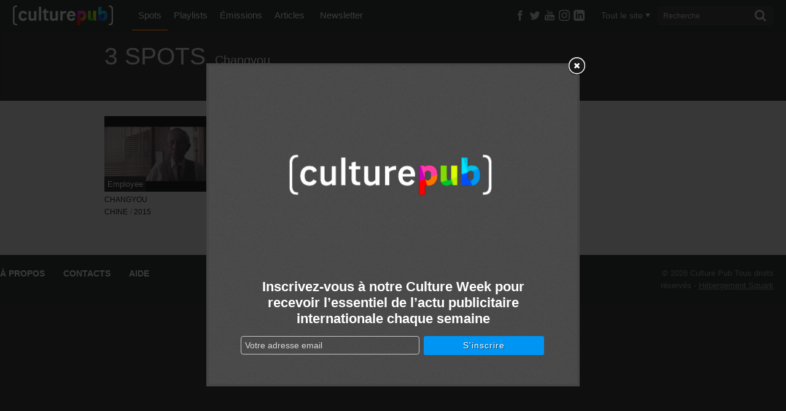

--- FILE ---
content_type: text/html; charset=UTF-8
request_url: http://www.culturepub.fr/marques/changyou/
body_size: 11020
content:
<!DOCTYPE html> <!--[if lt IE 7]><html class="no-js lt-ie9 lt-ie8 lt-ie7" lang="fr-FR" prefix="og: http://ogp.me/ns# fb: http://ogp.me/ns/fb#"> <script src="/assets/js/lte-ie8.js"></script><![endif]--> <!--[if IE 7]><html class="no-js lt-ie9 lt-ie8" lang="fr-FR" prefix="og: http://ogp.me/ns# fb: http://ogp.me/ns/fb#"> <script src="/assets/js/lte-ie8.js"></script><![endif]--> <!--[if IE 8]><html class="no-js lt-ie9" lang="fr-FR" prefix="og: http://ogp.me/ns# fb: http://ogp.me/ns/fb#"> <script src="/assets/js/lte-ie8.js"></script><![endif]--> <!--[if IE 9]><html class="ie9 lt-ie10" lang="fr-FR" prefix="og: http://ogp.me/ns# fb: http://ogp.me/ns/fb#"> <![endif]--> <!--[if IE 11]><html class="ie11" lang="fr-FR" prefix="og: http://ogp.me/ns# fb: http://ogp.me/ns/fb#"> <![endif]--> <!--[if gt IE 8]><!--><html class="no-js" lang="fr-FR" prefix="og: http://ogp.me/ns# fb: http://ogp.me/ns/fb#"> <!--<![endif]--><head><meta charset="utf-8"><link rel="shortcut icon" href="http://static.culturepub.fr/assets/favicon.ico" type="image/x-icon" /><title>Changyou Archives - Culture Pub</title><meta name="viewport" content="width=device-width, initial-scale=1.0, maximum-scale=1"><meta name="apple-mobile-web-app-capable" content="yes"><meta name="apple-mobile-web-app-status-bar-style" content="blue"><meta name="apple-touch-fullscreen" content="yes"><meta property="fb:pages" content="14293154969" /><link rel="canonical" href="http://www.culturepub.fr/marques/changyou/" /><meta property="og:locale" content="fr_FR" /><meta property="og:title" content="Changyou Archives - Culture Pub" /><meta property="og:url" content="http://www.culturepub.fr/marques/changyou/" /><meta property="og:site_name" content="Culture Pub" /><meta property="fb:app_id" content="311030965958609" /><meta property="og:image" content="http://www.culturepub.fr/assets/2014/01/culturepub.jpg" /><meta name="twitter:card" content="summary_large_image" /><meta name="twitter:title" content="Changyou Archives - Culture Pub" /><meta name="twitter:site" content="@culturepub" /><meta name="twitter:image" content="http://www.culturepub.fr/assets/2014/01/culturepub.jpg" /><link rel='dns-prefetch' href='//ajax.googleapis.com' /><link rel='dns-prefetch' href='//s.w.org' /><link rel='dns-prefetch' href='//static.culturepub.fr' />  <script type="text/javascript" data-cfasync="false">var mi_version         = '7.10.1';
	var mi_track_user      = true;
	var mi_no_track_reason = '';
	
	var disableStr = 'ga-disable-UA-143168323-1';

	/* Function to detect opted out users */
	function __gaTrackerIsOptedOut() {
		return document.cookie.indexOf(disableStr + '=true') > -1;
	}

	/* Disable tracking if the opt-out cookie exists. */
	if ( __gaTrackerIsOptedOut() ) {
		window[disableStr] = true;
	}

	/* Opt-out function */
	function __gaTrackerOptout() {
	  document.cookie = disableStr + '=true; expires=Thu, 31 Dec 2099 23:59:59 UTC; path=/';
	  window[disableStr] = true;
	}
	
	if ( mi_track_user ) {
		(function(i,s,o,g,r,a,m){i['GoogleAnalyticsObject']=r;i[r]=i[r]||function(){
			(i[r].q=i[r].q||[]).push(arguments)},i[r].l=1*new Date();a=s.createElement(o),
			m=s.getElementsByTagName(o)[0];a.async=1;a.src=g;m.parentNode.insertBefore(a,m)
		})(window,document,'script','//www.google-analytics.com/analytics.js','__gaTracker');

		__gaTracker('create', 'UA-143168323-1', 'auto');
		__gaTracker('set', 'forceSSL', true);
		__gaTracker('require', 'displayfeatures');
		__gaTracker('send','pageview');
	} else {
		console.log( "" );
		(function() {
			/* https://developers.google.com/analytics/devguides/collection/analyticsjs/ */
			var noopfn = function() {
				return null;
			};
			var noopnullfn = function() {
				return null;
			};
			var Tracker = function() {
				return null;
			};
			var p = Tracker.prototype;
			p.get = noopfn;
			p.set = noopfn;
			p.send = noopfn;
			var __gaTracker = function() {
				var len = arguments.length;
				if ( len === 0 ) {
					return;
				}
				var f = arguments[len-1];
				if ( typeof f !== 'object' || f === null || typeof f.hitCallback !== 'function' ) {
					console.log( 'Not running function __gaTracker(' + arguments[0] + " ....) because you are not being tracked. " + mi_no_track_reason );
					return;
				}
				try {
					f.hitCallback();
				} catch (ex) {

				}
			};
			__gaTracker.create = function() {
				return new Tracker();
			};
			__gaTracker.getByName = noopnullfn;
			__gaTracker.getAll = function() {
				return [];
			};
			__gaTracker.remove = noopfn;
			window['__gaTracker'] = __gaTracker;
					})();
		}</script>  <script type="text/javascript">window._wpemojiSettings = {"baseUrl":"https:\/\/s.w.org\/images\/core\/emoji\/12.0.0-1\/72x72\/","ext":".png","svgUrl":"https:\/\/s.w.org\/images\/core\/emoji\/12.0.0-1\/svg\/","svgExt":".svg","source":{"concatemoji":"\/wp-includes\/js\/wp-emoji-release.min.js?ver=5.3"}};
			!function(e,a,t){var r,n,o,i,p=a.createElement("canvas"),s=p.getContext&&p.getContext("2d");function c(e,t){var a=String.fromCharCode;s.clearRect(0,0,p.width,p.height),s.fillText(a.apply(this,e),0,0);var r=p.toDataURL();return s.clearRect(0,0,p.width,p.height),s.fillText(a.apply(this,t),0,0),r===p.toDataURL()}function l(e){if(!s||!s.fillText)return!1;switch(s.textBaseline="top",s.font="600 32px Arial",e){case"flag":return!c([127987,65039,8205,9895,65039],[127987,65039,8203,9895,65039])&&(!c([55356,56826,55356,56819],[55356,56826,8203,55356,56819])&&!c([55356,57332,56128,56423,56128,56418,56128,56421,56128,56430,56128,56423,56128,56447],[55356,57332,8203,56128,56423,8203,56128,56418,8203,56128,56421,8203,56128,56430,8203,56128,56423,8203,56128,56447]));case"emoji":return!c([55357,56424,55356,57342,8205,55358,56605,8205,55357,56424,55356,57340],[55357,56424,55356,57342,8203,55358,56605,8203,55357,56424,55356,57340])}return!1}function d(e){var t=a.createElement("script");t.src=e,t.defer=t.type="text/javascript",a.getElementsByTagName("head")[0].appendChild(t)}for(i=Array("flag","emoji"),t.supports={everything:!0,everythingExceptFlag:!0},o=0;o<i.length;o++)t.supports[i[o]]=l(i[o]),t.supports.everything=t.supports.everything&&t.supports[i[o]],"flag"!==i[o]&&(t.supports.everythingExceptFlag=t.supports.everythingExceptFlag&&t.supports[i[o]]);t.supports.everythingExceptFlag=t.supports.everythingExceptFlag&&!t.supports.flag,t.DOMReady=!1,t.readyCallback=function(){t.DOMReady=!0},t.supports.everything||(n=function(){t.readyCallback()},a.addEventListener?(a.addEventListener("DOMContentLoaded",n,!1),e.addEventListener("load",n,!1)):(e.attachEvent("onload",n),a.attachEvent("onreadystatechange",function(){"complete"===a.readyState&&t.readyCallback()})),(r=t.source||{}).concatemoji?d(r.concatemoji):r.wpemoji&&r.twemoji&&(d(r.twemoji),d(r.wpemoji)))}(window,document,window._wpemojiSettings);</script> <style type="text/css">img.wp-smiley,img.emoji{display:inline !important;border:none !important;box-shadow:none !important;height:1em !important;width:1em !important;margin:0
.07em !important;vertical-align:-0.1em !important;background:none !important;padding:0
!important}</style><link rel="stylesheet" href="/plugins/culturepub-newsletter/css/culturepub-newsletter.css?ver=1.2"><link rel="stylesheet" href="/wp-includes/css/dist/block-library/style.min.css?ver=5.3"><link rel="stylesheet" href="/assets/css/app.min.css?ver=6.1"> <script type='text/javascript'>/*  */
var monsterinsights_frontend = {"js_events_tracking":"true","download_extensions":"doc,pdf,ppt,zip,xls,docx,pptx,xlsx","inbound_paths":"[{\"path\":\"\\\/go\\\/\",\"label\":\"affiliate\"},{\"path\":\"\\\/recommend\\\/\",\"label\":\"affiliate\"}]","home_url":"http:\/\/www.culturepub.fr","hash_tracking":"false"};
/*  */</script> <script type='text/javascript' src='/plugins/google-analytics-for-wordpress/assets/js/frontend.min.js?ver=7.10.1'></script> <script type='text/javascript' src='//ajax.googleapis.com/ajax/libs/jquery/1.9.1/jquery.min.js'></script> <link rel='https://api.w.org/' href='http://www.culturepub.fr/wp-json/' /><style type="text/css" media="screen">.g{margin:0px;padding:0px;overflow:hidden;line-height:1;zoom:1}.g
img{height:auto}.g-col{position:relative;float:left}.g-col:first-child{margin-left:0}.g-col:last-child{margin-right:0}@media only screen and (max-width: 480px){.g-col,.g-dyn,.g-single{width:100%;margin-left:0;margin-right:0}}</style><link rel="alternate" type="application/rss+xml" title="Culture Pub Feed" href="http://www.culturepub.fr/feed/"></head><body class="archive tax-marques term-changyou term-40974 cpt-spots"><!--[if lt IE 8]><p class="chromeframe">Votre navigateur est <em>obsolète!</em> <a href="http://browsehappy.com/">Essayez un autre navigateur</a> pour une meilleure expérience sur culturepub.fr.</p><![endif]--> <!--[if IE 8]><p class="chromeframe affix">Votre navigateur est <em>obsolète!</em> <a href="http://browsehappy.com/">Essayez un autre navigateur</a> pour une meilleure expérience sur culturepub.fr.</p><![endif]--><nav class="nav-main-mobil visible-tablet visible-phone" id="nav-main-mobil" role="navigation"><ul id="menu-primary-navigation" class="nav"><li class="dropdown menu-spots active"><a class="dropdown-toggle" data-toggle="dropdown" data-target="#" href="/videos/">Spots <b class="caret"></b></a><ul class="dropdown-menu"><li class="menu-tous-les-spots"><a href="/videos/">Tous les spots</a></li><li class="menu-les-spots-en-vost"><a href="/vost/true/">Les spots en VOST</a></li><li class="menu-les-immanquables"><a href="/etiquettes/best-of/">Les immanquables</a></li><li class="menu-les-plus-partages"><a href="/videos/?orderby=shares&#038;order=desc">Les plus partagés</a></li><li class="menu-les-plus-vus"><a href="/videos/?orderby=views&#038;order=desc">Les plus vus</a></li></ul></li><li class="dropdown menu-playlists"><a class="dropdown-toggle" data-toggle="dropdown" data-target="#" href="/playlists/">Playlists <b class="caret"></b></a><ul class="dropdown-menu"><li class="menu-toutes-les-playlists"><a href="/playlists/">Toutes les playlists</a></li><li class="menu-les-plus-likees"><a href="/playlists/?orderby=likes&#038;order=desc">Les plus likées</a></li><li class="menu-les-plus-vues"><a href="/playlists/?orderby=views&#038;order=desc">Les plus vues</a></li></ul></li><li class="dropdown menu-emissions"><a class="dropdown-toggle" data-toggle="dropdown" data-target="#" href="/emissions/">Émissions <b class="caret"></b></a><ul class="dropdown-menu"><li class="menu-toutes-les-emissions"><a href="/emissions/">Toutes les Émissions</a></li><li class="menu-culture-week"><a href="/emission/culture-week/">Culture Week</a></li><li class="menu-langues-de-pub"><a href="//www.culturepub.fr/emission/langues-de-pub/">Langues de pub</a></li><li class="menu-culturepub"><a href="/emission/culturepub/">Culturepub</a></li><li class="menu-badoumba"><a href="/emission/badoumba/">Badoumba</a></li><li class="menu-la-journee-mondiale"><a href="/emission/la-journee-mondiale/">La journée mondiale</a></li><li class="menu-chapitres"><a href="/chapitres/">Chapitres</a></li></ul></li><li class="dropdown menu-articles"><a class="dropdown-toggle" data-toggle="dropdown" data-target="#" href="/articles">Articles <b class="caret"></b></a><ul class="dropdown-menu"><li class="menu-tous-les-articles"><a href="/articles">Tous les articles</a></li><li class="menu-planete-pub"><a href="/categorie/planete-pub/">Planète Pub</a></li><li class="menu-culture-print"><a href="/categorie/culture-print/">Culture Print</a></li><li class="menu-langue-de-pub"><a href="/categorie/billet-dhumeur/">Langue de pub</a></li><li class="menu-retro"><a href="/categorie/retro/">Rétro</a></li><li class="menu-pub-story"><a href="/categorie/pub-story/">Pub Story</a></li><li class="menu-culture-week"><a href="/categorie/culture-week">Culture Week</a></li></ul></li><li class="menu-newsletter"><a href="/newsletter/">Newsletter</a></li></ul></nav><div id="panel"> <header class="banner navbar navbar-static-top" role="banner"><div class="navbar-inner-container" id="triggerRespond" data-spy="affix" data-offset-top="0"><div class="navbar-inner"><div class="container search-container"> <a href="#menu" class="menu-trigger"><span class="icon-list"></span></a><div class="logo-small"> <a class="brand" href="http://www.culturepub.fr/"></a></div> <nav class="nav-main nav-collapse" role="navigation"><ul id="menu-primary-navigation-1" class="nav"><li class="dropdown menu-spots active"><a class="dropdown-toggle" data-toggle="dropdown" data-target="#" href="/videos/">Spots <b class="caret"></b></a><ul class="dropdown-menu"><li class="menu-tous-les-spots"><a href="/videos/">Tous les spots</a></li><li class="menu-les-spots-en-vost"><a href="/vost/true/">Les spots en VOST</a></li><li class="menu-les-immanquables"><a href="/etiquettes/best-of/">Les immanquables</a></li><li class="menu-les-plus-partages"><a href="/videos/?orderby=shares&#038;order=desc">Les plus partagés</a></li><li class="menu-les-plus-vus"><a href="/videos/?orderby=views&#038;order=desc">Les plus vus</a></li></ul></li><li class="dropdown menu-playlists"><a class="dropdown-toggle" data-toggle="dropdown" data-target="#" href="/playlists/">Playlists <b class="caret"></b></a><ul class="dropdown-menu"><li class="menu-toutes-les-playlists"><a href="/playlists/">Toutes les playlists</a></li><li class="menu-les-plus-likees"><a href="/playlists/?orderby=likes&#038;order=desc">Les plus likées</a></li><li class="menu-les-plus-vues"><a href="/playlists/?orderby=views&#038;order=desc">Les plus vues</a></li></ul></li><li class="dropdown menu-emissions"><a class="dropdown-toggle" data-toggle="dropdown" data-target="#" href="/emissions/">Émissions <b class="caret"></b></a><ul class="dropdown-menu"><li class="menu-toutes-les-emissions"><a href="/emissions/">Toutes les Émissions</a></li><li class="menu-culture-week"><a href="/emission/culture-week/">Culture Week</a></li><li class="menu-langues-de-pub"><a href="//www.culturepub.fr/emission/langues-de-pub/">Langues de pub</a></li><li class="menu-culturepub"><a href="/emission/culturepub/">Culturepub</a></li><li class="menu-badoumba"><a href="/emission/badoumba/">Badoumba</a></li><li class="menu-la-journee-mondiale"><a href="/emission/la-journee-mondiale/">La journée mondiale</a></li><li class="menu-chapitres"><a href="/chapitres/">Chapitres</a></li></ul></li><li class="dropdown menu-articles"><a class="dropdown-toggle" data-toggle="dropdown" data-target="#" href="/articles">Articles <b class="caret"></b></a><ul class="dropdown-menu"><li class="menu-tous-les-articles"><a href="/articles">Tous les articles</a></li><li class="menu-planete-pub"><a href="/categorie/planete-pub/">Planète Pub</a></li><li class="menu-culture-print"><a href="/categorie/culture-print/">Culture Print</a></li><li class="menu-langue-de-pub"><a href="/categorie/billet-dhumeur/">Langue de pub</a></li><li class="menu-retro"><a href="/categorie/retro/">Rétro</a></li><li class="menu-pub-story"><a href="/categorie/pub-story/">Pub Story</a></li><li class="menu-culture-week"><a href="/categorie/culture-week">Culture Week</a></li></ul></li><li class="menu-newsletter"><a href="/newsletter/">Newsletter</a></li></ul> </nav><div class="socialize-small"><div class="socialize"><ul class="social-list"><li class="dropdown"> <a class="social-butons" href="https://www.facebook.com/culturepubofficiel" target="_blank" ><span class="icon-facebook"></span></a></li><li class="dropdown"> <a class="social-butons" href="https://twitter.com/culturepub" target="_blank" ><span class="icon-twitter"></span></a></li><li class="dropdown"> <a class="social-butons" href="https://www.youtube.com/channel/UCmb1G9wtkTW55TEcyocn91g" target="_blank" ><span class="icon-youtube3"></span></a></li><li class="dropdown"> <a class="social-butons" href="https://www.instagram.com/culturepub_officiel/" target="_blank" > <span class="icon-instagram"> <svg xmlns="http://www.w3.org/2000/svg" width="18" height="18" viewBox="0 0 24 24"><path d="M12 2.163c3.204 0 3.584.012 4.85.07 3.252.148 4.771 1.691 4.919 4.919.058 1.265.069 1.645.069 4.849 0 3.205-.012 3.584-.069 4.849-.149 3.225-1.664 4.771-4.919 4.919-1.266.058-1.644.07-4.85.07-3.204 0-3.584-.012-4.849-.07-3.26-.149-4.771-1.699-4.919-4.92-.058-1.265-.07-1.644-.07-4.849 0-3.204.013-3.583.07-4.849.149-3.227 1.664-4.771 4.919-4.919 1.266-.057 1.645-.069 4.849-.069zm0-2.163c-3.259 0-3.667.014-4.947.072-4.358.2-6.78 2.618-6.98 6.98-.059 1.281-.073 1.689-.073 4.948 0 3.259.014 3.668.072 4.948.2 4.358 2.618 6.78 6.98 6.98 1.281.058 1.689.072 4.948.072 3.259 0 3.668-.014 4.948-.072 4.354-.2 6.782-2.618 6.979-6.98.059-1.28.073-1.689.073-4.948 0-3.259-.014-3.667-.072-4.947-.196-4.354-2.617-6.78-6.979-6.98-1.281-.059-1.69-.073-4.949-.073zm0 5.838c-3.403 0-6.162 2.759-6.162 6.162s2.759 6.163 6.162 6.163 6.162-2.759 6.162-6.163c0-3.403-2.759-6.162-6.162-6.162zm0 10.162c-2.209 0-4-1.79-4-4 0-2.209 1.791-4 4-4s4 1.791 4 4c0 2.21-1.791 4-4 4zm6.406-11.845c-.796 0-1.441.645-1.441 1.44s.645 1.44 1.441 1.44c.795 0 1.439-.645 1.439-1.44s-.644-1.44-1.439-1.44z" fill="currentColor"/></svg> </span> </a></li><li class="dropdown"> <a class="social-butons" href="https://www.linkedin.com/company/en-mode-culture-culture-pub/" target="_blank" > <span class="icon-linkedin"> <svg xmlns="http://www.w3.org/2000/svg" width="18" height="18" viewBox="0 0 24 24"><path d="M19 0h-14c-2.761 0-5 2.239-5 5v14c0 2.761 2.239 5 5 5h14c2.762 0 5-2.239 5-5v-14c0-2.761-2.238-5-5-5zm-11 19h-3v-11h3v11zm-1.5-12.268c-.966 0-1.75-.79-1.75-1.764s.784-1.764 1.75-1.764 1.75.79 1.75 1.764-.783 1.764-1.75 1.764zm13.5 12.268h-3v-5.604c0-3.368-4-3.113-4 0v5.604h-3v-11h3v1.765c1.396-2.586 7-2.777 7 2.476v6.759z" fill="currentColor"/></svg> </span> </a></li></ul></div><div class="recherche top"> <a href="#" class="visible-phone trigger"><span class="icon-search"></span></a> <a href="#"class="hidden cancel"><span class="icon-cancel"></span></a><div class="filtermenu visible-tablet visible-desktop"> <select type="hidden" form="searchform" class="searchfilter hide"><option value="">Tout le site</option><option value="spots">Spots</option><option value="emissions">Émissions</option><option value="playlists">Playlists</option><option value="post">Actus</option> </select> <a href="#" class="dropdown-toggle" data-toggle="dropdown"><span class="filtertxt">Tout le site</span><span class="caret"></span></a><ul class="dropdown-menu filters"><li data-option-value="tout" class="selected">Tout le site</li><li data-option-value="spots">Spots</li><li data-option-value="emissions">Émissions</li><li data-option-value="playlists">Playlists</li><li data-option-value="post">Actus</li></ul></div><form class="form-search visible-tablet visible-desktop" role="search" method="get" id="searchform" name="searchform" action="http://www.culturepub.fr/"> <label class="hide" for="s">Rechercher pour :</label> <input type="search" value="" name="s" id="s" class="search-query" placeholder="Recherche"> <button type="submit" class="searchsubmit"><span class="icon-search"></span></button></form></div></div></div></div></div> </header><div id="panel-container"><div class="sous-header"><div class="sousnav-container" data-spy="affix" data-offset-top="0"><div class="sousnav spots-list"><div class="container"><div class="spots-count span12"><div class="count span12"><h1>3 spots</h1><h2>Changyou</h2></div></div><div class="filtres-container"><div id="loadfiltres"> <script type="text/javascript">jQuery(document).ready(function($) {	
					url_action = 'http://www.culturepub.fr/wp-admin/admin-ajax.php';
					jQuery.post(
					url_action, 
					{
					    'action': 'load_filtres_spots',
					    'URL': '/marques/changyou/',
					    'QUERY': '',
					    'GET': '[]',
					    'reset_url': '',
					    'query_marque': 'changyou',
					    'query_pays': '',
					    'query_annees': '',
					    'query_themes': '',
					    'query_secteurs': '',
					    'query_etiquettes': '',
					    'query_vost': '',
					    'query_agences': '',
					    'query_produits': '',
					    'query_annonceurs': '',
					    'query_productions': '',
					    'query_realisateurs': '',
					    'query_tags': ''
					},
					function(response){
							
					    $('#loadfiltres').replaceWith(response);
					    $("[rel='tooltip']").tooltip();
					    $(".filtres-container").addClass("loaded");
					}
					);  
					return false;
				});</script> </div></div></div></div></div></div><div id='icegram_shortcode_0'  data-campaigns="52267"  class='ig_shortcode_container' ></div><div class="wrap testclass9 container" role="document" rel="NULL
"><div class="content row"><div class="main span12" role="main"><div class="main-spots infinite"> <article class="spots-list post-53382 spots type-spots status-publish has-post-thumbnail hentry marques-changyou produits-developpeur-de-jeux-en-ligne pays-chine annees-40464 themes-la-vie-au-travail secteur-jeux-et-jouets tags-accroc tags-bureau tags-dependance tags-employe tags-employeur tags-humour tags-jeux-en-ligne tags-productivite agences-saatchi-saatchi-greater-china productions-primo realisateurs-nico-perez-veiga etiquettes-61-publication-ok etiquettes-actu-site etiquettes-best-of"> <header> <a class="featimg 53382" href="/videos/changyou-developpeur-de-jeux-en-ligne-employee/" title="Changyou&#160;: Employee"> <img width="236" height="132" src="http://www.culturepub.fr/assets/unveil.jpg" data-src="http://static.culturepub.fr/assets/2015/12/poster-26726-changyou-developpeur-de-jeux-en-ligne-employee-236x132.jpg" class="unveil" alt="poster-26726-changyou-developpeur-de-jeux-en-ligne-employee-236x132"> </a><div class="entry-meta"><h2 class="entry-title"> <a href="/videos/changyou-developpeur-de-jeux-en-ligne-employee/" title="Changyou&#160;: Employee"> Employee</a></h2></div> <a href="/videos/changyou-developpeur-de-jeux-en-ligne-employee/" title="Changyou&#160;: Employee"><div class="play-button"><span class="icon-arrow-right"></span><span class="play-bg"></span></div> </a> <script type="text/javascript">$(document).ready(function($){
	$(".share").ready(function(){
	  var Url = 'http://www.culturepub.fr/videos/changyou-developpeur-de-jeux-en-ligne-employee/';
	  $.sharedCount(Url, function(data) {
	    	var Twitter_count = data.Twitter;
	    	document.getElementById("Twitter_counter").innerHTML=$.number(Twitter_count, 0, ',', ' ');

	    	var Facebook_count = data.Facebook.total_count;
	    	document.getElementById("Facebook_counter").innerHTML=$.number(Facebook_count, 0, ',', ' ');

	    	var Google_count = data.GooglePlusOne;
	    	document.getElementById("Google_counter").innerHTML=$.number(Google_count, 0, ',', ' ');

	    	var Pinterest_count = data.Pinterest;
	    	document.getElementById("Pinterest_counter").innerHTML=$.number(Pinterest_count, 0, ',', ' ');

	    	var new_totalshares = Twitter_count + Facebook_count + Google_count + Pinterest_count;
	    	document.getElementById("Total_counter").innerHTML=$.number(new_totalshares, 0, ',', ' ');
	    	//alert(new_totalshares);

	        url_response = 'http://www.culturepub.fr/wp-admin/admin-ajax.php';
			  jQuery.post(
			    url_response,
			    {
			        'action': 'post_shares',
					'postid': '53382',
					't_shares': Twitter_count,
					'f_shares': Facebook_count,
					'g_shares': Google_count,
					'p_shares': Pinterest_count,
					'shares': new_totalshares
			    }
			   );
	  });
	});

  });</script> <div class="share dropdown sharer"> <a class="dropdown-toggle" href="#" id="sharer" role="button" data-toggle="dropdown" data-target="#"><p>Partager</p> <span class="icon-export"></span><span id="Total_counter"></span> </a><ul class="dropdown-menu" role="menu" aria-labelledby="sharer"><li class="share-fb"> <a href="https://www.facebook.com/sharer/sharer.php?u=http%3A%2F%2Fwww.culturepub.fr%2Fvideos%2Fchangyou-developpeur-de-jeux-en-ligne-employee%2F" rel="nofollow" title="Partager sur Facebook" target="_blank"
onclick="window.open(this.href, 'feedDialog', 'width=800,height=290,left=0,top=0');return false;"> <span class="icon-facebook"></span>Facebook<span class="count" id="Facebook_counter"></span> </a></li><li class="share-twitter"> <a href="https://twitter.com/intent/tweet?text=Changyou+%3A+Employee&url=http%3A%2F%2Fwww.culturepub.fr%2Fvideos%2Fchangyou-developpeur-de-jeux-en-ligne-employee%2F&via=culturepub" target="_blank" title="Partager sur Twitter"><span class="icon-twitter"></span>Twitter<span class="count" id="Twitter_counter"></span></a></li><li class="share-google"> <a href="https://plus.google.com/share?url=http%3A%2F%2Fwww.culturepub.fr%2Fvideos%2Fchangyou-developpeur-de-jeux-en-ligne-employee%2F" target="_blank" title="Partager sur Google+" target="_blank"
onclick="window.open(this.href, '', 'status=no,resizable=yes,scrollbars=yes,personalbar=no,directories=no,location=no,toolbar=no,menubar=no,width=510,height=380,left=0,top=0');return false;"> <span class="icon-google-plus"></span>Google+<span class="count" id="Google_counter"></span> </a></li><li class="share-pinterest"> <a href="http://pinterest.com/pin/create/button/?url=http%3A%2F%2Fwww.culturepub.fr%2Fvideos%2Fchangyou-developpeur-de-jeux-en-ligne-employee%2F&media=http%3A%2F%2Fstatic.culturepub.fr%2Fassets%2F2015%2F12%2Fposter-26726-changyou-developpeur-de-jeux-en-ligne-employee-458x306.jpg&description=Changyou+%3A+Employee+-+Quand votre employé accro aux jeux en ligne travaille moins, ce n&rsquo;est pas nécessairement le jeu qu&rsquo;il ...+%2F%2F+%C3%A0+lire+sur+culturepub.fr+%2F%2F+http%3A%2F%2Fwww.culturepub.fr%2Fvideos%2Fchangyou-developpeur-de-jeux-en-ligne-employee%2F" class="pinimg" target="_blank" title="&Eacute;pinglez-nous sur Pinterest" onclick="window.open(this.href, '_pinIt', 'status=no,resizable=yes,scrollbars=yes,personalbar=no,directories=no,location=no,toolbar=no,menubar=no,width=800,height=290,left=0,top=0');return false;"><span class="icon-pinterest"></span>Pinterest<span class="count" id="Pinterest_counter"></span></a></li><li class="share-link"><form method="get" id="link-form" action="http://www.culturepub.fr/"> <span class="icon-link"></span> <label class="hide" for="s">Link</label> <input type="text" value="http://www.culturepub.fr/?p=53382" name="l" id="l" class="link"></form></li></ul></div> </header><div class="favs"><span class="icon-star-ribbon"></span></div><div class="entry-meta"><h4 class="entry-brand"> <a href="http://www.culturepub.fr/marques/changyou/" class="spot-brand" rel="tag"  title="Changyou">Changyou</a><br><a href="http://www.culturepub.fr/pays/chine/" class="spot-pays" rel="tag"  title="Chine">Chine</a><div class="sep-brand-pays">/</div><a href="http://www.culturepub.fr/annees/2015/" class="annees" rel="tag"  title="2015"><span class="icon-time"></span>2015</a></h4></div> </article> <article class="spots-list post-51772 spots type-spots status-publish has-post-thumbnail hentry marques-changyou produits-developpeur-de-jeux-en-ligne pays-chine annees-40464 themes-famille-je-vous-hais-me secteur-jeux-et-jouets tags-adolescent tags-fils tags-humour tags-jeux-en-ligne tags-mere tags-parent agences-saatchi-saatchi-greater-china productions-primo etiquettes-61-publication-ok etiquettes-best-of"> <header> <a class="featimg 51772" href="/videos/changyou-developpeur-de-jeux-en-ligne-mother/" title="Changyou&#160;: Mother"> <img width="236" height="132" src="http://www.culturepub.fr/assets/unveil.jpg" data-src="http://static.culturepub.fr/assets/2015/05/poster-26109-changyou-developpeur-de-jeux-en-ligne-mother-236x132.jpg" class="unveil" alt="poster-26109-changyou-developpeur-de-jeux-en-ligne-mother-236x132"> </a><div class="entry-meta"><h2 class="entry-title"> <a href="/videos/changyou-developpeur-de-jeux-en-ligne-mother/" title="Changyou&#160;: Mother"> Mother</a></h2></div> <a href="/videos/changyou-developpeur-de-jeux-en-ligne-mother/" title="Changyou&#160;: Mother"><div class="play-button"><span class="icon-arrow-right"></span><span class="play-bg"></span></div> </a> <script type="text/javascript">$(document).ready(function($){
	$(".share").ready(function(){
	  var Url = 'http://www.culturepub.fr/videos/changyou-developpeur-de-jeux-en-ligne-mother/';
	  $.sharedCount(Url, function(data) {
	    	var Twitter_count = data.Twitter;
	    	document.getElementById("Twitter_counter").innerHTML=$.number(Twitter_count, 0, ',', ' ');

	    	var Facebook_count = data.Facebook.total_count;
	    	document.getElementById("Facebook_counter").innerHTML=$.number(Facebook_count, 0, ',', ' ');

	    	var Google_count = data.GooglePlusOne;
	    	document.getElementById("Google_counter").innerHTML=$.number(Google_count, 0, ',', ' ');

	    	var Pinterest_count = data.Pinterest;
	    	document.getElementById("Pinterest_counter").innerHTML=$.number(Pinterest_count, 0, ',', ' ');

	    	var new_totalshares = Twitter_count + Facebook_count + Google_count + Pinterest_count;
	    	document.getElementById("Total_counter").innerHTML=$.number(new_totalshares, 0, ',', ' ');
	    	//alert(new_totalshares);

	        url_response = 'http://www.culturepub.fr/wp-admin/admin-ajax.php';
			  jQuery.post(
			    url_response,
			    {
			        'action': 'post_shares',
					'postid': '51772',
					't_shares': Twitter_count,
					'f_shares': Facebook_count,
					'g_shares': Google_count,
					'p_shares': Pinterest_count,
					'shares': new_totalshares
			    }
			   );
	  });
	});

  });</script> <div class="share dropdown sharer"> <a class="dropdown-toggle" href="#" id="sharer" role="button" data-toggle="dropdown" data-target="#"><p>Partager</p> <span class="icon-export"></span><span id="Total_counter"></span> </a><ul class="dropdown-menu" role="menu" aria-labelledby="sharer"><li class="share-fb"> <a href="https://www.facebook.com/sharer/sharer.php?u=http%3A%2F%2Fwww.culturepub.fr%2Fvideos%2Fchangyou-developpeur-de-jeux-en-ligne-mother%2F" rel="nofollow" title="Partager sur Facebook" target="_blank"
onclick="window.open(this.href, 'feedDialog', 'width=800,height=290,left=0,top=0');return false;"> <span class="icon-facebook"></span>Facebook<span class="count" id="Facebook_counter"></span> </a></li><li class="share-twitter"> <a href="https://twitter.com/intent/tweet?text=Changyou+%3A+Mother&url=http%3A%2F%2Fwww.culturepub.fr%2Fvideos%2Fchangyou-developpeur-de-jeux-en-ligne-mother%2F&via=culturepub" target="_blank" title="Partager sur Twitter"><span class="icon-twitter"></span>Twitter<span class="count" id="Twitter_counter"></span></a></li><li class="share-google"> <a href="https://plus.google.com/share?url=http%3A%2F%2Fwww.culturepub.fr%2Fvideos%2Fchangyou-developpeur-de-jeux-en-ligne-mother%2F" target="_blank" title="Partager sur Google+" target="_blank"
onclick="window.open(this.href, '', 'status=no,resizable=yes,scrollbars=yes,personalbar=no,directories=no,location=no,toolbar=no,menubar=no,width=510,height=380,left=0,top=0');return false;"> <span class="icon-google-plus"></span>Google+<span class="count" id="Google_counter"></span> </a></li><li class="share-pinterest"> <a href="http://pinterest.com/pin/create/button/?url=http%3A%2F%2Fwww.culturepub.fr%2Fvideos%2Fchangyou-developpeur-de-jeux-en-ligne-mother%2F&media=http%3A%2F%2Fstatic.culturepub.fr%2Fassets%2F2015%2F05%2Fposter-26109-changyou-developpeur-de-jeux-en-ligne-mother-458x306.jpg&description=Changyou+%3A+Mother+-+Votre fils adolescent est accro aux jeux en ligne et n&rsquo;a pas de petite amie&#160;? Changyou, développeur ...+%2F%2F+%C3%A0+lire+sur+culturepub.fr+%2F%2F+http%3A%2F%2Fwww.culturepub.fr%2Fvideos%2Fchangyou-developpeur-de-jeux-en-ligne-mother%2F" class="pinimg" target="_blank" title="&Eacute;pinglez-nous sur Pinterest" onclick="window.open(this.href, '_pinIt', 'status=no,resizable=yes,scrollbars=yes,personalbar=no,directories=no,location=no,toolbar=no,menubar=no,width=800,height=290,left=0,top=0');return false;"><span class="icon-pinterest"></span>Pinterest<span class="count" id="Pinterest_counter"></span></a></li><li class="share-link"><form method="get" id="link-form" action="http://www.culturepub.fr/"> <span class="icon-link"></span> <label class="hide" for="s">Link</label> <input type="text" value="http://www.culturepub.fr/?p=51772" name="l" id="l" class="link"></form></li></ul></div> </header><div class="favs"><span class="icon-star-ribbon"></span></div><div class="entry-meta"><h4 class="entry-brand"> <a href="http://www.culturepub.fr/marques/changyou/" class="spot-brand" rel="tag"  title="Changyou">Changyou</a><br><a href="http://www.culturepub.fr/pays/chine/" class="spot-pays" rel="tag"  title="Chine">Chine</a><div class="sep-brand-pays">/</div><a href="http://www.culturepub.fr/annees/2015/" class="annees" rel="tag"  title="2015"><span class="icon-time"></span>2015</a></h4></div> </article> <article class="spots-list post-51770 spots type-spots status-publish has-post-thumbnail hentry visibilite-slider marques-changyou produits-developpeur-de-jeux-en-ligne pays-chine annees-40464 themes-famille-je-vous-hais-me secteur-jeux-et-jouets tags-dependance-produit tags-dinette tags-enfant tags-fille tags-fillette tags-humour tags-jeu-video tags-jeux-en-ligne tags-parent tags-pere tags-tablette tags-tutu agences-saatchi-saatchi-greater-china productions-primo etiquettes-61-publication-ok etiquettes-best-of"> <header> <a class="featimg 51770" href="/videos/changyou-developpeur-de-jeux-en-ligne-little-girl/" title="Changyou&#160;: Little girl"> <img width="236" height="132" src="http://www.culturepub.fr/assets/unveil.jpg" data-src="http://static.culturepub.fr/assets/2015/05/poster-26108-changyou-developpeur-de-jeux-en-ligne-little-girl-236x132.jpg" class="unveil" alt="poster-26108-changyou-developpeur-de-jeux-en-ligne-little-girl-236x132"> </a><div class="entry-meta"><h2 class="entry-title"> <a href="/videos/changyou-developpeur-de-jeux-en-ligne-little-girl/" title="Changyou&#160;: Little girl"> Little girl </a></h2></div> <a href="/videos/changyou-developpeur-de-jeux-en-ligne-little-girl/" title="Changyou&#160;: Little girl"><div class="play-button"><span class="icon-arrow-right"></span><span class="play-bg"></span></div> </a> <script type="text/javascript">$(document).ready(function($){
	$(".share").ready(function(){
	  var Url = 'http://www.culturepub.fr/videos/changyou-developpeur-de-jeux-en-ligne-little-girl/';
	  $.sharedCount(Url, function(data) {
	    	var Twitter_count = data.Twitter;
	    	document.getElementById("Twitter_counter").innerHTML=$.number(Twitter_count, 0, ',', ' ');

	    	var Facebook_count = data.Facebook.total_count;
	    	document.getElementById("Facebook_counter").innerHTML=$.number(Facebook_count, 0, ',', ' ');

	    	var Google_count = data.GooglePlusOne;
	    	document.getElementById("Google_counter").innerHTML=$.number(Google_count, 0, ',', ' ');

	    	var Pinterest_count = data.Pinterest;
	    	document.getElementById("Pinterest_counter").innerHTML=$.number(Pinterest_count, 0, ',', ' ');

	    	var new_totalshares = Twitter_count + Facebook_count + Google_count + Pinterest_count;
	    	document.getElementById("Total_counter").innerHTML=$.number(new_totalshares, 0, ',', ' ');
	    	//alert(new_totalshares);

	        url_response = 'http://www.culturepub.fr/wp-admin/admin-ajax.php';
			  jQuery.post(
			    url_response,
			    {
			        'action': 'post_shares',
					'postid': '51770',
					't_shares': Twitter_count,
					'f_shares': Facebook_count,
					'g_shares': Google_count,
					'p_shares': Pinterest_count,
					'shares': new_totalshares
			    }
			   );
	  });
	});

  });</script> <div class="share dropdown sharer"> <a class="dropdown-toggle" href="#" id="sharer" role="button" data-toggle="dropdown" data-target="#"><p>Partager</p> <span class="icon-export"></span><span id="Total_counter"></span> </a><ul class="dropdown-menu" role="menu" aria-labelledby="sharer"><li class="share-fb"> <a href="https://www.facebook.com/sharer/sharer.php?u=http%3A%2F%2Fwww.culturepub.fr%2Fvideos%2Fchangyou-developpeur-de-jeux-en-ligne-little-girl%2F" rel="nofollow" title="Partager sur Facebook" target="_blank"
onclick="window.open(this.href, 'feedDialog', 'width=800,height=290,left=0,top=0');return false;"> <span class="icon-facebook"></span>Facebook<span class="count" id="Facebook_counter"></span> </a></li><li class="share-twitter"> <a href="https://twitter.com/intent/tweet?text=Changyou+%3A+Little+girl+&url=http%3A%2F%2Fwww.culturepub.fr%2Fvideos%2Fchangyou-developpeur-de-jeux-en-ligne-little-girl%2F&via=culturepub" target="_blank" title="Partager sur Twitter"><span class="icon-twitter"></span>Twitter<span class="count" id="Twitter_counter"></span></a></li><li class="share-google"> <a href="https://plus.google.com/share?url=http%3A%2F%2Fwww.culturepub.fr%2Fvideos%2Fchangyou-developpeur-de-jeux-en-ligne-little-girl%2F" target="_blank" title="Partager sur Google+" target="_blank"
onclick="window.open(this.href, '', 'status=no,resizable=yes,scrollbars=yes,personalbar=no,directories=no,location=no,toolbar=no,menubar=no,width=510,height=380,left=0,top=0');return false;"> <span class="icon-google-plus"></span>Google+<span class="count" id="Google_counter"></span> </a></li><li class="share-pinterest"> <a href="http://pinterest.com/pin/create/button/?url=http%3A%2F%2Fwww.culturepub.fr%2Fvideos%2Fchangyou-developpeur-de-jeux-en-ligne-little-girl%2F&media=http%3A%2F%2Fstatic.culturepub.fr%2Fassets%2F2015%2F05%2Fposter-26108-changyou-developpeur-de-jeux-en-ligne-little-girl-458x306.jpg&description=Changyou+%3A+Little+girl++-+Quand un père accro aux jeux en ligne ne s&rsquo;occupe pas de sa petite fille, ce n&rsquo;est ...+%2F%2F+%C3%A0+lire+sur+culturepub.fr+%2F%2F+http%3A%2F%2Fwww.culturepub.fr%2Fvideos%2Fchangyou-developpeur-de-jeux-en-ligne-little-girl%2F" class="pinimg" target="_blank" title="&Eacute;pinglez-nous sur Pinterest" onclick="window.open(this.href, '_pinIt', 'status=no,resizable=yes,scrollbars=yes,personalbar=no,directories=no,location=no,toolbar=no,menubar=no,width=800,height=290,left=0,top=0');return false;"><span class="icon-pinterest"></span>Pinterest<span class="count" id="Pinterest_counter"></span></a></li><li class="share-link"><form method="get" id="link-form" action="http://www.culturepub.fr/"> <span class="icon-link"></span> <label class="hide" for="s">Link</label> <input type="text" value="http://www.culturepub.fr/?p=51770" name="l" id="l" class="link"></form></li></ul></div> </header><div class="favs"><span class="icon-star-ribbon"></span></div><div class="entry-meta"><h4 class="entry-brand"> <a href="http://www.culturepub.fr/marques/changyou/" class="spot-brand" rel="tag"  title="Changyou">Changyou</a><br><a href="http://www.culturepub.fr/pays/chine/" class="spot-pays" rel="tag"  title="Chine">Chine</a><div class="sep-brand-pays">/</div><a href="http://www.culturepub.fr/annees/2015/" class="annees" rel="tag"  title="2015"><span class="icon-time"></span>2015</a></h4></div> </article></div></div></div></div><a href="#" class="scrollToTop"></a> <footer class="content-info" role="contentinfo"><div class="container"><div class="content row"><div class="sidebar-footer span12"> <section class="widget-1 widget-first widget widget_socialize_footer_widget-2 widget_socialize_footer_widget"><div class="widget-inner"><h3></h3><div class="socialize"><ul class="social-list"><li class="dropdown"> <a class="social-butons" href="https://www.facebook.com/culturepubofficiel" target="_blank" ><span class="icon-facebook"></span></a></li><li class="dropdown"> <a class="social-butons" href="https://twitter.com/culturepub" target="_blank" ><span class="icon-twitter"></span></a></li><li class="dropdown"> <a class="social-butons" href="https://www.youtube.com/channel/UCmb1G9wtkTW55TEcyocn91g" target="_blank" ><span class="icon-youtube3"></span></a></li><li class="dropdown"> <a class="social-butons" href="https://www.instagram.com/culturepub_officiel/" target="_blank" > <span class="icon-instagram"> <svg xmlns="http://www.w3.org/2000/svg" width="18" height="18" viewBox="0 0 24 24"><path d="M12 2.163c3.204 0 3.584.012 4.85.07 3.252.148 4.771 1.691 4.919 4.919.058 1.265.069 1.645.069 4.849 0 3.205-.012 3.584-.069 4.849-.149 3.225-1.664 4.771-4.919 4.919-1.266.058-1.644.07-4.85.07-3.204 0-3.584-.012-4.849-.07-3.26-.149-4.771-1.699-4.919-4.92-.058-1.265-.07-1.644-.07-4.849 0-3.204.013-3.583.07-4.849.149-3.227 1.664-4.771 4.919-4.919 1.266-.057 1.645-.069 4.849-.069zm0-2.163c-3.259 0-3.667.014-4.947.072-4.358.2-6.78 2.618-6.98 6.98-.059 1.281-.073 1.689-.073 4.948 0 3.259.014 3.668.072 4.948.2 4.358 2.618 6.78 6.98 6.98 1.281.058 1.689.072 4.948.072 3.259 0 3.668-.014 4.948-.072 4.354-.2 6.782-2.618 6.979-6.98.059-1.28.073-1.689.073-4.948 0-3.259-.014-3.667-.072-4.947-.196-4.354-2.617-6.78-6.979-6.98-1.281-.059-1.69-.073-4.949-.073zm0 5.838c-3.403 0-6.162 2.759-6.162 6.162s2.759 6.163 6.162 6.163 6.162-2.759 6.162-6.163c0-3.403-2.759-6.162-6.162-6.162zm0 10.162c-2.209 0-4-1.79-4-4 0-2.209 1.791-4 4-4s4 1.791 4 4c0 2.21-1.791 4-4 4zm6.406-11.845c-.796 0-1.441.645-1.441 1.44s.645 1.44 1.441 1.44c.795 0 1.439-.645 1.439-1.44s-.644-1.44-1.439-1.44z" fill="currentColor"/></svg> </span> </a></li><li class="dropdown"> <a class="social-butons" href="https://www.linkedin.com/company/en-mode-culture-culture-pub/" target="_blank" > <span class="icon-linkedin"> <svg xmlns="http://www.w3.org/2000/svg" width="18" height="18" viewBox="0 0 24 24"><path d="M19 0h-14c-2.761 0-5 2.239-5 5v14c0 2.761 2.239 5 5 5h14c2.762 0 5-2.239 5-5v-14c0-2.761-2.238-5-5-5zm-11 19h-3v-11h3v11zm-1.5-12.268c-.966 0-1.75-.79-1.75-1.764s.784-1.764 1.75-1.764 1.75.79 1.75 1.764-.783 1.764-1.75 1.764zm13.5 12.268h-3v-5.604c0-3.368-4-3.113-4 0v5.604h-3v-11h3v1.765c1.396-2.586 7-2.777 7 2.476v6.759z" fill="currentColor"/></svg> </span> </a></li></ul></div></div></section><section class="widget-2 widget nav_menu-2 widget_nav_menu"><div class="widget-inner"><ul id="menu-footer-navigation" class="menu"><li class="menu-a-propos"><a href="/a-propos/">À propos</a></li><li class="menu-contacts"><a href="/contacts/">Contacts</a></li><li class="menu-aide"><a href="/aide/">Aide</a></li></ul></div></section><section class="widget-3 widget-last widget wpcb_widget-2 widget_wpcb_widget"><div class="widget-inner"><div class="footer-newsletter"><h3>Newsletter</h3><form action="" method="post"><div class="cb-newsletter-form cb-newsletter-footer"> <input class="cb-provenance" name="provenance" type="hidden" value="footer" /> <input name="cb-email" required="required" class="cb-email" type="email"  placeholder="Votre adresse email" /><input class="cb-newsletter-submit" name="cb-submit" type="button" value="S'inscrire" /></div><div class="cb-newsletter-msg"></div></form></div></div></section></div><p class="copyright span5">&copy; 2026 Culture Pub Tous droits réservés<span class="lmntp-hide"> - </span><a href="https://fr.squark.com/" title="Hebergement Wordpress Internet" target="_blank">Hébergement Squark</a></p></div></div> </footer><div id="fb-root"></div><style type="text/css">.ig_hide .wpcf7-response-output,
.ig_form_container .screen-reader-response{display:none !important}.ig_show .ig_form_container.layout_bottom .wpcf7-response-output,
.ig_show .ig_form_container.layout_right .wpcf7-response-output,
.ig_show .ig_form_container.layout_left .wpcf7-response-output{background-color:#FFF;color:#444;position:absolute}.ig_sidebar .ig_form_bottom.ig_show .ig_form_container.layout_bottom .wpcf7-response-output{bottom:0}.ig_overlay.ig_form_bottom.ig_show .ig_form_container.layout_bottom .wpcf7-response-output,
.ig_action_bar.ig_bottom.ig_show .ig_form_container.layout_right .wpcf7-response-output,
.ig_action_bar.ig_bottom.ig_show .ig_form_container.layout_left .wpcf7-response-output{bottom:100%}</style> <script type="text/javascript">jQuery(function() {
  	jQuery( window ).on( "init.icegram", function(e, ig) {
	  	// Find and init all CF7 forms within Icegram messages/divs and init them
  		if(typeof ig !== 'undefined' && typeof ig.messages !== 'undefined' ){
		  	jQuery.each(ig.messages, function(i, msg){
		  		jQuery(msg.el).find('form input[name=_wpcf7]').each(function(){
			  		var form = jQuery(this).closest('form');
			  		if(form && !form.hasClass('ig_form_init_done')){
			  			if(form.closest('.ig_form_container').length > 0){
				  			if(form.parent().find('.screen-reader-response').length == 0){
				  				form.before('<div class="screen-reader-response"></div>')
				  			}
				  			if(form.find('wpcf7-response-output').length == 0){
				  				form.append('<div class="wpcf7-response-output wpcf7-display-none"></div>')
				  			}
					  		form.closest('.ig_form_container').attr('id', form.find('input[name=_wpcf7_unit_tag]').val()); //_wpcf7_unit_tag
			  			}
			  			form.wpcf7InitForm();
			  			form.addClass('ig_form_init_done');
			  		}
		  		});

		  	});
	  	}

  	}); // init.icegram
	
	// Dismiss response text/div when shown within icegram form container
	jQuery('body').on('click', '.ig_form_container .wpcf7-response-output', function(e) {
			jQuery(e.target).slideUp();
	});
	// Handle CTA function(s) after successful submission of form
  	jQuery( window ).on('wpcf7:mailsent', function(e) {
  		if( typeof icegram !== 'undefined' ){
		  	var msg_id = ((jQuery(e.target).closest('[id^=icegram_message_]') || {}).attr('id') || '').split('_').pop() || 0 ;
		  	var ig_msg = icegram.get_message_by_id(msg_id) || undefined;
		  	if(ig_msg && ig_msg.data.cta === 'form_via_ajax' && ig_msg.data.cta_option_form_via_ajax == 'hide_on_success'){
			  	setTimeout(function(){
					ig_msg.hide();
				}, 2000);
			}
  		}
	});
});</script> <script>window.jQuery || document.write('<script src="/assets/js/vendor/jquery-1.9.1.min.js"><\/script>')</script> <script type='text/javascript' src='/plugins/culturepub-newsletter/js/culturepub-newsletter.js?ver=5.3'></script> <script type='text/javascript'>/*  */
var click_object = {"ajax_url":"http:\/\/www.culturepub.fr\/wp-admin\/admin-ajax.php"};
/*  */</script> <script type='text/javascript' src='/plugins/adrotate/library/jquery.adrotate.clicktracker.js'></script> <script type='text/javascript'>/*  */
var wpcf7 = {"apiSettings":{"root":"http:\/\/www.culturepub.fr\/wp-json\/","namespace":"contact-form-7\/v1"},"recaptcha":{"messages":{"empty":"Merci de confirmer que vous n\u2019\u00eates pas un robot."}},"cached":"1"};
/*  */</script> <script type='text/javascript' src='/plugins/contact-form-7/includes/js/scripts.js?ver=4.8'></script> <script type='text/javascript' src='/assets/js/main.js?ver=2'></script> <script type='text/javascript' src='/wp-includes/js/wp-embed.min.js?ver=5.3'></script> <script type='text/javascript'>/*  */
var icegram_pre_data = {"ajax_url":"http:\/\/www.culturepub.fr\/wp-admin\/admin-ajax.php","post_obj":{"is_home":false,"page_id":51770,"action":"display_messages","shortcodes":[{"campaigns":"52267","messages":"","skip_others":"no"}],"cache_compatibility":"no","device":"laptop"}};
var icegram_data = {"messages":[{"post_title":"","type":"popup","theme":"amaze","animation":"no-anim","headline":"","icon":"","message":"<p style=\"text-align: center;\"><strong><img class=\"aligncenter wp-image-59472\" src=\"http:\/\/static.culturepub.fr\/assets\/2015\/07\/CULTUREPUB_FondNoir_EXE_RVB-2-458x306.png\" alt=\"Logo CULTURE PUB pour Fond Noir\" width=\"296\" height=\"198\" \/>Inscrivez-vous \u00e0 notre Culture Week pour recevoir l&rsquo;essentiel de l&rsquo;actu publicitaire internationale chaque semaine<\/strong><\/p>\n<form action=\"\" method=\"post\">\n<div class=\"cb-newsletter-form\">\n<div class=\"col1\"><input class=\"cb-provenance\" name=\"provenance\" type=\"hidden\" value=\"popin\" \/><input class=\"cb-email\" name=\"cb-email\" required=\"required\" type=\"email\" placeholder=\"Votre adresse email\" \/><\/div>\n<div class=\"col2\"><input class=\"cb-newsletter-submit\" name=\"cb-submit\" type=\"button\" value=\"S'inscrire\" \/><\/div>\n<\/div>\n<div class=\"cb-newsletter-msg\"><\/div>\n<\/form>\n","form_style":"style_0","form_layout":"left","form_bg_color":"","form_text_color":"","form_header":"","form_html_original":"","form_footer":"","label":"","link":"","use_theme_defaults":"yes","bg_color":"","text_color":"","cta_bg_color":"","cta_text_color":"","position":"21","custom_css":"#ig_this_message .ig_headline{ \/* font-size: 3em !important; *\/ }","custom_js":"<script type=\"text\/javascript\"> \/* add your js code here *\/ <\/script>","id":"52268","delay_time":"2","retargeting":"yes","campaign_id":52267,"expiry_time":"+1 week","retargeting_clicked":"yes","expiry_time_clicked":"+1 week"}],"ajax_url":"http:\/\/www.culturepub.fr\/wp-admin\/admin-ajax.php","defaults":{"icon":"http:\/\/www.culturepub.fr\/wp-content\/plugins\/icegram\/assets\/images\/icegram-logo-branding-64-grey.png","powered_by_logo":"","powered_by_text":""},"scripts":["http:\/\/www.culturepub.fr\/wp-content\/plugins\/icegram\/assets\/js\/icegram.min.js?var=1.10.4"],"css":["http:\/\/www.culturepub.fr\/wp-content\/plugins\/icegram\/assets\/css\/frontend.min.css?var=1.10.4","http:\/\/www.culturepub.fr\/wp-content\/plugins\/icegram\/message-types\/popup\/themes\/popup.min.css?var=1.10.4"]};
/*  */</script> <script type='text/javascript' src='/plugins/icegram/assets/js/main.min.js?ver=1.10.4'></script> <script>(function(i,s,o,g,r,a,m){i['GoogleAnalyticsObject']=r;i[r]=i[r]||function(){
	  (i[r].q=i[r].q||[]).push(arguments)},i[r].l=1*new Date();a=s.createElement(o),
	  m=s.getElementsByTagName(o)[0];a.async=1;a.src=g;m.parentNode.insertBefore(a,m)
	  })(window,document,'script','//www.google-analytics.com/analytics.js','ga');
	  ga('create', 'UA-47307783-1', 'auto');
	  ga('require', 'displayfeatures');
	  ga('send', 'pageview');</script> </div></div></body></html>
<!-- This website is like a Rocket, isn't it? Performance optimized by WP Rocket. Learn more: https://wp-rocket.me -->